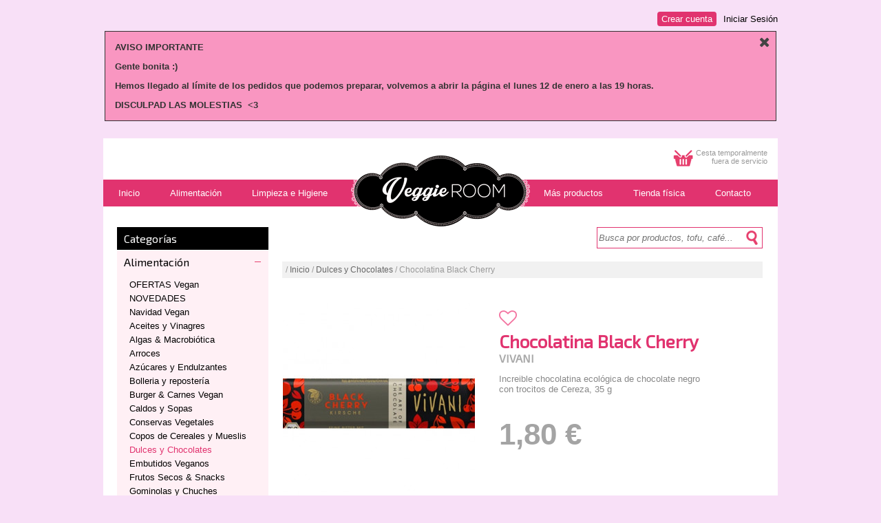

--- FILE ---
content_type: text/html; charset=UTF-8
request_url: https://veggieroom.es/es/producto/chocolatina-black-cherry-vivani.html
body_size: 6002
content:

<!DOCTYPE HTML PUBLIC "-//W3C//DTD HTML 4.01 Transitional//EN" "http://www.w3.org/TR/html4/loose.dtd">
<html>
<head>
<style type="text/css">
#contentMasinfo a{
color:#51629c;
text-decoration:none;
font-style:italic;
}
#contentMasinfo a:hover{
text-decoration:underline;
}
</style>
<title>Chocolatina Black Cherry - Veggie Room</title>
<meta name="Description" content="Chocolatina Black Cherry. Increible chocolatina ecológica de chocolate negro con trocitos de Cereza, 35 g" />
<meta name="Keywords" content=", productos veganos, centro madrid, alimentación vegana, agricultura ecológica, malasaña, vegan food, go vegan" />
<meta http-equiv="Content-Type" content="text/html; charset=iso-8859-1" />
<meta http-equiv="X-UA-Compatible" content="IE=7,8,9" />
<meta http-equiv="Pragma" content="no-cache" />

<!-- FONTS -->
<link href='https://fonts.googleapis.com/css?family=Exo+2:400,300' rel='stylesheet' type='text/css'>
<link rel="stylesheet" href="/style/font-awesome.min.css">

<!-- STYLES -->
<link href="/style/styleMenu.css" rel="stylesheet" type="text/css">
<link href="/style/style.css" rel="stylesheet" type="text/css">


<script src="/js/functions.js"></script>

<!-- Google tag (gtag.js) -->
<script async src="https://www.googletagmanager.com/gtag/js?id=G-SCSJNJFJ49"></script>
<script>
  window.dataLayer = window.dataLayer || [];
  function gtag(){dataLayer.push(arguments);}
  gtag('js', new Date());

  gtag('config', 'G-SCSJNJFJ49');
</script>

<link rel="stylesheet" type="text/css" href="/style/starability.min.css"/>
<script type="text/javascript">var switchTo5x=true;</script>
<script type="text/javascript" src="https://w.sharethis.com/button/buttons.js"></script>
<script type="text/javascript">stLight.options({publisher: "d077f0f4-0b36-4b8f-8773-7222d11b7ebd", doNotHash: false, doNotCopy: false, hashAddressBar: false});</script>
</head>
<body>
<div id="contenedor">
	<div id="uaBar">



	<ul>
		<li><a href="/es/iniciar-sesion">Iniciar Sesión</a></li>
		<li><a href="/es/crear-cuenta" class="cc">Crear cuenta</a></li>
	</ul>


</div>
	<div id="important_info"><a href="javascript:closeImportantInfo();void(0)" title="Cerrar"><i class="fa fa-close"></i></a><p><b>AVISO IMPORTANTE</b></p><p><strong>Gente bonita :)</strong></p>
<p><b>Hemos llegado al l&iacute;mite de los pedidos que podemos preparar, volvemos a abrir la p&aacute;gina el lunes 12 de enero a las 19 horas.</b></p>
<p><strong>DISCULPAD LAS MOLESTIAS&nbsp; &lt;3</strong></p>
</div>

	<div id="canvas">
		
		
<!-- TRASLAPO -->
<div id="msgLayer" style="display: none;">
  <div id="msg_text">
  	<div align="center" id="textTraslapo">mensaje</div>
  	<div align="center" style="margin-top:10px"><a id="msg_href" href="javascript:hideMessage('');"><img src="/images/botAceptar_es.png" width="150" height="40" border="0"></a></div>
  </div>
  <div id="msg_ground"></div>
</div>
<!-- END TRASLAPO -->

<div id="rel-logo"><div id="logo"><img src="/images/pixel.gif" width="255" height="133" border="0" usemap="#mapLogo"></div></div>
<map name="mapLogo" id="mapLogo">
  <area shape="poly" coords="43,34,61,17,96,20,129,3,166,19,198,19,215,33,245,34,258,60,242,88,215,86,192,100,168,97,143,110,119,111,93,95,63,100,42,85,21,85,4,71,5,47,22,31" href="/" title="Inicio"/>
</map>

		<div id="white-header">
			<div class="text-basket" id="contenidoCesta">Cesta temporalmente<br/>fuera de servicio</div>
							<img src="/images/basket32x32.gif" border="0" width="32" height="32" class="basket">
					</div>

		<div id='cssmenu'>
			<ul>
				<li><a href='/' title="Inicio"><span>Inicio</span></a></li>
			   	<li><a href='/es/categoria/alimentacion' title="Alimentación"><span>Alimentación</span></a></li>
			   	<li><a href='/es/categoria/higiene' title="Limpieza e Higiene"><span>Limpieza e Higiene</span></a></li>
			   				   <li><a title="Más productos Vegan" style="margin-left:270px;" href="/es/categoria/mas-productos-vegan"><span>Más productos</span></a></li>
			   <li><a title="Tienda física" href="/es/tienda-fisica"><span>Tienda física</span></a></li>
			   <li class='last'><a title="Contacto" href="/es/contactar"><span>Contacto</span></a></li>
			</ul>
		</div>
<div class="limpiar"></div>		
		<!-- search bar -->
		<div id="content">

			<div id="twoColumnsLeft">
				<div id="press_menu">
     <div class="cabeceraCatTree">Categorías</div>

               <h2 class="acc_trigger  acc_trigger_active closeable"><a href="#">Alimentación</a></h2>
          <div class="acc_container">
               <div class="block">
               <li><a href="/es/tipo/ofertas-veggies">OFERTAS Vegan</a></li><li><a href="/es/tipo/novedades_mundo_vegano">NOVEDADES</a></li><li><a href="/es/tipo/navidad-vegan">Navidad Vegan</a></li><li><a href="/es/tipo/aceites-y-vinagres">Aceites y Vinagres</a></li><li><a href="/es/tipo/algas-y-macrobiotica">Algas & Macrobiótica</a></li><li><a href="/es/tipo/arroces">Arroces</a></li><li><a href="/es/tipo/azucares-y-endulzantes">Azúcares y Endulzantes</a></li><li><a href="/es/tipo/bolleria-y-reposteria">Bolleria y repostería</a></li><li><a href="/es/tipo/hamburguesas-y-embutidos">Burger & Carnes Vegan</a></li><li><a href="/es/tipo/caldos-y-sopas">Caldos y Sopas</a></li><li><a href="/es/tipo/conservas-vegetales">Conservas Vegetales</a></li><li><a href="/es/tipo/copos-de-cereales-y-mueslis">Copos de Cereales y Mueslis</a></li><li><a href="/es/tipo/dulces-y-chocolates"class="selected">Dulces y Chocolates</a></li><li><a href="/es/tipo/embutidos-veganos">Embutidos Veganos</a></li><li><a href="/es/tipo/frutos-secos-y-snacks">Frutos Secos & Snacks</a></li><li><a href="/es/tipo/gominolas">Gominolas y Chuches</a></li><li><a href="/es/tipo/harinas-y-texturizados">Harinas y Texturizados</a></li><li><a href="/es/tipo/infusiones-tes-y-cafes">Infusiones, Tés y Cafés</a></li><li><a href="/es/tipo/legumbres-semillas-y-cereales-en-grano">Legumbres, Semillas y Cereales en grano</a></li><li><a href="/es/tipo/panaderia">Pan Tortas Crackers</a></li><li><a href="/es/tipo/pastas">Pastas</a></li><li><a href="/es/tipo/pates-vegetales-y-cremas-de-untar">Patés Vegetales y Cremas de Untar</a></li><li><a href="/es/tipo/perros-y-gatos">Perros y Gatos</a></li><li><a href="/es/tipo/platos-preparados">Platos preparados</a></li><li><a href="/es/tipo/postres">Postres</a></li><li><a href="/es/tipo/proteinas-veganas">Proteinas Veganas</a></li><li><a href="/es/tipo/quesos-y-natas-vegetales">Quesos y Natas Vegetales</a></li><li><a href="/es/tipo/refrescos-y-zumos">Refrescos y Zumos</a></li><li><a href="/es/tipo/salsas-y-condimentos">Salsas y Condimentos</a></li><li><a href="/es/tipo/sin-gluten">Sin Gluten</a></li><li><a href="/es/tipo/super-alimentos-y-complementos-naturales">Super Alimentos & Complementos</a></li><li><a href="/es/tipo/sustitutos-veganos-huevo">Sustitutos Veganos Huevo</a></li><li><a href="/es/tipo/sustitutos-del-mar">Sustitutos del Mar</a></li><li><a href="/es/tipo/tofu-tempeh-y-seitan">Tofu, Tempeh y Seitán</a></li>               </div>
          </div>
                    <h2 class="acc_trigger  openable"><a href="#">Higiene</a></h2>
          <div class="acc_container">
               <div class="block">
               <li><a href="/es/tipo/limpieza-personal">Cuidado Personal</a></li><li><a href="/es/tipo/limpieza-hogar">Limpieza Hogar</a></li>               </div>
          </div>
                    <h2 class="acc_trigger  openable"><a href="#">Mas Productos Vegan</a></h2>
          <div class="acc_container">
               <div class="block">
               <li><a href="/es/tipo/libros-veganos">Libros</a></li><li><a href="/es/tipo/tazas-chapas-imanes-vegan">Tazas, Chapas ...</a></li>               </div>
          </div>
          </div><script type="text/javascript" src="/js/jquery-1.7.1.min.js"></script>
<script type="text/javascript">
          $(document).ready(function(){
     
//Set default open/close settings ()
$('.acc_container').hide(); //Hide/close all containers
$('.acc_trigger_active').next().show(); //Add "active" class to first trigger, then show/open the immediate next container

$('.acc_trigger').click(function(){
          if( $(this).next().is(':hidden') ) { //If immediate next container is closed...
               $('.acc_trigger').next().slideUp();
               $('.acc_trigger').removeClass('closeable').addClass('openable');
               $(this).next().slideDown();
               $(this).removeClass('openable').addClass('closeable');
          } else {
               $(this).next().slideUp();
               $(this).removeClass('closeable').addClass('openable');
          }
          return false; //Prevent the browser jump to the link anchor
     });

});
</script>
			</div>

			<div id="twoColumnsRight">

			<!-- search bar -->
				<div id="white-header">
	<div id="searchBarLayer">
		<form action="/search.php" name="searchBar" id="searchBar">
			<div id="rel-lupa"><input class="inputSearch" type="text" size="21" name="query" id="query" placeholder="Busca por productos, tofu, café..." maxlength="32" >
				<a href="javascript:doSearch();void(0)"><div id="lupa"></div></a>
			</div>
		</form>
	</div>
</div>
<div class="limpiar"></div>				<!-- end search bar -->	

				
			<div id="white-header">
				<div class="treeText">/&nbsp;<a href="/">Inicio</a>&nbsp;/&nbsp;<a href="/es/tipo/dulces-y-chocolates">Dulces y Chocolates</a>&nbsp;/&nbsp;Chocolatina Black Cherry</div>
				<!-- div class="sep_product"></div -->
				<div class="treeText" style="background-color:#ffffff;width:150px;margin-left:544px;text-align:right;">
					

					<!-- AddThis Button BEGIN -->
					<span class='st_facebook' title="Compartir en facebook"></span>
					<span class='st_twitter' title="Compartir en Twitter"></span>
					<span class='st_linkedin' title="Compartir en LinkedIn"></span>
					<span class='st_pinterest' title='Compartir en Pinterest'></span>
					<span class='st_email' title='Mandar por e-mail'></span>
					<!-- AddThis Button END -->
				
				</div>
			</div>
			
			<div id="leftColumnProduct" style="width:290px;margin-bottom:20px;">

				<script type="text/javascript" src="/js/jquery.js"></script>
<script type="text/javascript" src="/js/jquery.lightbox-0.5.js"></script>
<link rel="stylesheet" type="text/css" href="/style/jquery.lightbox-0.5.css" media="screen" />
    <script type="text/javascript">
    $(function() {
        $('#leftColumnProduct a').lightBox();
        //$('a[@rel*=lightbox]').lightBox();
    });

    </script>
				
				<div id="imgContent">
										
					<a href="/images/products/2235.jpg">
						<img src="/incl/timthumb.php?src=/images/products/2235.jpg&w=279&h=300" border="0" width="279" height="300" style="display:block;" title="Haz clic para aumentar" >
					</a>
									</div>
				
								
			
			</div>
			
			<div id="rightColumnProduct" style="width:375px;">
				
                <div class="clear top" ></div>
				<div id="infoStatus" style="height:30px;margin-top:10px;">
					<a href="/es/mi-cuenta" class="fav"><i id="corazon" class="fa fa-heart-o fa-2x" title="Necesitas identificarte para añadir a favoritos"></i></a>									</div>
				<div id="titProduct">
					<h1>Chocolatina Black Cherry</h1>
					<h2>VIVANI</h2>
				</div>
								<div id="textProduct" style="width:300px;">
					<p>Increible chocolatina ecológica de chocolate negro con trocitos de Cereza, 35 g</p>
				</div>
				<div class="limpiar"></div>
				<div id="prodSelect">
						
					<input type='hidden' name='combo1' id='combo1' value='0'><input type='hidden' name='combo2' id='combo2' value='0'>				
				
				</div>
				<div id="priceProduct">
					<div class="price" id="dynPrice">
					1,80&nbsp;&euro;					</div>
					<div class="priceText" id="dynPriceText"></div>
				</div>
										<div class="limpiar"></div>
					<span class="priceNormal" id="dynPriceNormal">
											</span>
					<span id="dynPriceDiscount" class="discount" style="display:none;" ></span>
				<div class="limpiar" style="height:10px;"></div>
				
				<input type="hidden" name="productPriceSelect" id="productPriceSelect" value="1">								<div class="limpiar"></div>
							</div>

			
				<div class="limpiar" style="height:20px;"></div>
				<div class="tit1">Más información</div>
				<div class="sep_product"></div>
				<div id="contentMasinfo">
					<div>
	<strong>Ingredientes:</strong> pasta de cacao*, az&uacute;car de ca&ntilde;a integral*, manteca de cacao*, trocitos de guinda* 3.5%.&nbsp;</div>
<div>
	&nbsp;</div>
<div>
	*Procedente de cultivo ecol&oacute;gico controlado. DE-&Ouml;KO-013. Agricultura UE / no-UE.</div>
<div>
	Contenido de cacao: m&iacute;nimo 62%.</div>
<div>
	&nbsp;</div>
<div>
	Puede contener componentes de otros frutos de c&aacute;scara, leche y gluten.</div>
				</div>
				
								<a name="valoraciones"></a>
				<div class="limpiar" style="height:20px;"></div>
				<div class="tit1">Opiniones</div>
				<div class="sep_product"></div>
														<p>Para opinar debes estar registrado. <a href="/es/crear-cuenta">Regístrate</a> o <a href="/es/iniciar-sesion">inicia sesión</a>.</p>
				
				<div class="limpiar" style="height:20px;"></div>
				<div class="tit1">A lo mejor también te interesa...</div>
				<div class="sep_product"></div>
				

									<div class="productImgHome" title="Cordon Bleu" >
						<a style="text-decoration:none;" href="/es/producto/cordon-bleu-vegafit.html" title="Cordon Bleu">
	
							<img src="/incl/timthumb.php?src=/images/products/6257.jpg&w=167&h=179" border="0" width="167" height="179" style="display:block;">
	
							<div class="limpiar"></div>
							<div class="productTxtHome">Cordon Bleu</div>
							<div class="productTxtHomeMarca">VEGAN NUTRITION</div>
							</a>
							<div class="limpiar"></div>
							<div class="recomPrecio">6,90&nbsp;&euro;															</div>
							
												</div>
									<div class="productImgHome" title="Levadura Nutricional NATURGREEN" style='margin-left:10px;'>
						<a style="text-decoration:none;" href="/es/producto/levadura-nutricional-naturgreen.html" title="Levadura Nutricional NATURGREEN">
	
							<img src="/incl/timthumb.php?src=/images/products/5915.jpg&w=167&h=179" border="0" width="167" height="179" style="display:block;">
	
							<div class="limpiar"></div>
							<div class="productTxtHome">Levadura Nutricional NAT...</div>
							<div class="productTxtHomeMarca">NATURGREEN</div>
							</a>
							<div class="limpiar"></div>
							<div class="recomPrecio">7,85&nbsp;&euro;															</div>
							
												</div>
									<div class="productImgHome" title="Sazonador Queso Azul" style='margin-left:10px;'>
						<a style="text-decoration:none;" href="/es/producto/vegan-sazonador-rockenfort-guimarana-veggie-room.html" title="Sazonador Queso Azul">
	
							<img src="/incl/timthumb.php?src=/images/products/6397.jpg&w=167&h=179" border="0" width="167" height="179" style="display:block;">
	
							<div class="limpiar"></div>
							<div class="productTxtHome">Sazonador Queso Azul</div>
							<div class="productTxtHomeMarca">GIMME</div>
							</a>
							<div class="limpiar"></div>
							<div class="recomPrecio">3,95&nbsp;&euro;															</div>
							
												</div>
									<div class="productImgHome" title="Tiras HEURA 2,5 kg." style='margin-left:10px;'>
						<a style="text-decoration:none;" href="/es/producto/tiras-heura-25-kg.html" title="Tiras HEURA 2,5 kg.">
	
							<img src="/incl/timthumb.php?src=/images/products/6906.jpg&w=167&h=179" border="0" width="167" height="179" style="display:block;">
	
							<div class="limpiar"></div>
							<div class="productTxtHome">Tiras HEURA 2,5 kg.</div>
							<div class="productTxtHomeMarca">HEURA</div>
							</a>
							<div class="limpiar"></div>
							<div class="recomPrecio">51,70&nbsp;&euro;															</div>
							
												</div>
							
			<div class="limpiar"></div>
				
			<!-- end product -->
			
			</div>
			<div class="limpiar"></div>
		</div>
		
		
		
				
	</div>
	<div id="outerFooter">
	<div class="footerBlock" style="width:390px;">
		<h2>Guía de compra</h2>
		<ul>
			<li><a href="/es/contenidos/como-comprar.html">Cómo comprar</a></li>
			<li><a href="/es/contenidos/pago-y-gastos-de-envio.html">Pago y gastos de envío</a></li>
			<li><a href="/es/contenidos/envios-cambios-devoluciones.html">Envíos, Cambios y devoluciones</a></li>
		</ul>
	</div>
	<div class="footerBlock" style="width:350px;">
		<h2>Polí­ticas</h2>
			<ul>
				<li><a href="/es/contenidos/politica-medioambiental.html">Política Medioambiental</a></li>
				<li><a href="/es/contenidos/trato-a-los-animales.html">Trato a los animales</a></li>
				<li><a href="/es/contenidos/trazabilidad-de-los-productos.html">Trazabilidad de los productos</a></li>
				<li><a href="/es/contenidos/condiciones-de-uso.html">Condiciones de uso</a></li>
				<li><a href="/es/contenidos/condiciones-de-compra.html">Condiciones de compra</a></li>
			</ul>
	</div>
	<div class="footerBlock" style="width:200px;">
		<h2>Empresa</h2>
			<ul>
				<li><a href="/es/contenidos/nuestra-historia.html">Nuestra historia</a></li>
				<li><a href="/es/contactar">Contacto</a></li>
				<li><a href="/es/tienda-fisica">¿Dónde estamos?</a></li>
			</ul>
	</div>

	<div class="limpiar" style="height:15px;"></div>
	<div class="sep_product"></div>
	<div class="limpiar" style="height:10px;"></div>
	veggieroom.es&nbsp;&copy;&nbsp;2026</div>
<script type="text/javascript" language="javascript">
//checkBrowser();
</script>



</div>
<script type="text/javascript">
	function showAlertLayer(){
		$('#formAddAlert').toggle();
	}
</script>
</body>
</html>


--- FILE ---
content_type: text/css
request_url: https://veggieroom.es/style/styleMenu.css
body_size: 1783
content:
#cssmenu{ height:39px; display:block; padding:0; margin:0px auto;  border:0px solid; } 
#cssmenu > ul {list-style:inside none; padding:0; margin:0;} 
#cssmenu > ul > li {list-style:inside none; padding:0; margin:0; float:left; display:block; position:relative;} 
#cssmenu > ul > li > a{ outline:none; display:block; position:relative; padding:13px 22px; font: 13px/100% Arial, sans-serif; text-align:center; text-decoration:none; } 

#cssmenu > ul > li > a:after{ content:''; position:absolute; top:-1px; bottom:-1px; right:-2px; z-index:99; } 
#cssmenu ul li.has-sub:hover > a:after{top:0; bottom:0;} 
#cssmenu > ul > li.has-sub > a:before{ position:absolute; top:18px; right:6px; border:5px solid transparent; border-top:5px solid #fff; } 
#cssmenu > ul > li.has-sub:hover {top:1px;}
#cssmenu > ul > li.has-sub:hover > a:before{top:19px;} 
#cssmenu ul li.has-sub:hover > a{ background:#000000; border-color:#e1336f; padding-bottom:13px; padding-top:13px; top:-1px; z-index:999; } 
#cssmenu ul li.has-sub:hover > ul, #cssmenu ul li.has-sub:hover > div{display:block;} 
#cssmenu ul li.has-sub > a:hover{background:#000000; border-color:#e1336f;} 
#cssmenu ul li > ul, #cssmenu ul li > div{ display:none; width:auto; position:absolute; top:38px; padding:10px 0; background:#000000; z-index:999; } 
#cssmenu ul li > ul{width:190px;} 
#cssmenu ul li > ul li{display:block; list-style:inside none; padding:0; margin:0; position:relative;} 
#cssmenu ul li > ul li a{ outline:none; display:block; position:relative; margin:0; padding:7px 20px; font-style: italic; font:9pt Arial, sans-serif; color:#fff; text-decoration:none; } 

#cssmenu, #cssmenu > ul > li > ul > li a:hover{ background:#e1336f; } 
#cssmenu{border-color:#283572;} 
#cssmenu > ul > li > a{color:#fff;} 
#cssmenu > ul > li > a:after{border-color:#e1336f;} 
#cssmenu > ul > li > a:hover{background:#000000;} 


--- FILE ---
content_type: text/javascript
request_url: https://veggieroom.es/js/functions.js
body_size: 22731
content:

function doSearch(){
	var formu = document.searchBar;
	if(formu.query.value==""){
		alertMessage('No escribiste nada para buscar.','query')
	}else formu.submit();
}

function validaForContact_es(){
	var formu = document.formContact;
	if(formu.texto.value==""){
		alertMessage('Al menos debes rellenar el campo Mensaje.','texto');
	}else formu.submit();	
}

function emptyMailNewsBar(){
var formu = document.formNewsHome;
if(formu.email.value=="Tu e-mail"){
	formu.email.value="";
	formu.email.style.fontStyle='normal';
	formu.email.style.color='#666666';
	}
}

function validaFormNewsletter(){
	var formu = document.formNewsHome;
	if(formu.email.value=="Tu e-mail"){
		formu.email.value="";
		alertMessage('Es necesario que nos especifiques tu e-mail.','email');
	}else if(formu.email.value==""){
		alertMessage('Es necesario que nos especifiques tu e-mail.','email');
	}else if(!validateEmail(formu.email.value)){
		alertMessage('Tu e-mail no parece correcto, revísalo.','email');
		formu.email.select();
	}else formu.submit();	
}

function validaModoPago(){
	var formu=document.formModoPago;
	//&& !formu.modoPago[2].checked 
	if(!formu.modoPago[0].checked && !formu.modoPago[1].checked ) alertMessage('Para continuar debes seleccionar un modo de pago.'); 
	else{
		//if(formu.modoPago[1].checked) formu.action='expresscheckout';  [1]=pp
		//else formu.action='paymentConfirm';
		formu.action='paymentConfirm';
		document.getElementById("botonOn").style.display='none';
		document.getElementById("botonOff").style.display='block';		
		formu.submit();
	}
}

function validateEmail(email) {
   var reg = /^([A-Za-z0-9_\-\.])+\@([A-Za-z0-9_\-\.])+\.([A-Za-z]{2,4})$/;
   //var address = document.forms[form_id].elements[email].value;
   if(reg.test(email) == false) {
      //alertMessage('Invalid Email Address');
      return false;
   }else return true;
}

function gotoStep2(){
	document.getElementById("botonOn").style.display='none';
	document.getElementById("botonOff").style.display='block';		
	location.href='paymentDelivery';
}

function gotoStep3(){
	var formu = document.formModoEnvio;
	var radios = document.querySelectorAll('input[type="radio"]');
	var checkedOne = false;
	for (var i = radios.length - 1; i >= 0; i--) {
		if(formu.modoEnvio[i].checked) checkedOne = true;
	};
	if(!checkedOne ) {
		alertMessage('Selecciona un modo de envío, por favor.'); 
	}else{
		document.getElementById("botonOn").style.display='none';
		document.getElementById("botonOff").style.display='block';		
		formu.submit();
	}
}

function validaDatosPago() {
	var formu=document.formDatosPago;
	if(formu.nombre.value==""){
		alertMessage('Debes especificarnos tu nombre.','nombre');
	}else if(formu.apellidos.value==""){
		alertMessage('Debes especificarnos tus apellidos.','apellidos');
	}else if(formu.email.value==""){
		alertMessage('Debes especificarnos tu e-mail para que podamos escribirte.','email');
	}else if(!validateEmail(formu.email.value)){
		alertMessage('Tu e-mail no parece correcto, revísalo.','email');
	}else if(formu.telef.value==""){
		alertMessage('Debes facilitarnos un número de teléfono.','telef');
	}else if(formu.telef.value.length < 9 || isNaN(formu.telef.value)){
		alertMessage('El número de teléfono no parece correcto. Tiene que ser numérico y tener 9 dígitos.','telef');
		formu.telef.select();
	}else if(formu.direc.value==""){
		alertMessage('Debes especificarnos tu dirección completa (calle o plaza, número, piso y letra)','direc');
	}else if(formu.cp.value==""){
		alertMessage('Debes especificar tu Código Postal.','cp');
	}else if(isNaN(formu.cp.value) || formu.cp.value.length < 5){
		alertMessage('El Código Postal tiene que ser numérico y tener 5 dígitos.','cp');
	}else if(formu.city.value==""){
		alertMessage('La localidad es obligatoria.','city');
	}else if(formu.province.value==""){
		alertMessage('Selecciona tu provincia, por favor.','province');
	}else{
		document.getElementById("botonOn").style.display='none';
		document.getElementById("botonOff").style.display='block';
		formu.direcFormat.value = formu.direc.value.replace(/\n/g,"<br>");
		formu.submit();
	}
}

function addProductListPage(num){
	eval("document.addProductListPageForm_"+num+".submit();");
}

function addProduct(){
	document.addProduct.submit();
}

function confirmaPago(){
	if(!document.formComments.legal.checked){
		alertMessage("Debes aceptar la Política de Privacidad.");
		return false;
	}else{
		if(document.formConfirmPago.tipoPago.value=='tc') {
			document.formConfirmPago.action='doRedsys';
		}
		if(document.formComments.newsletter && document.formComments.newsletter.checked)document.formConfirmPago.newsletter.value = document.formComments.newsletter.value;
		document.getElementById("botonOn").style.display='none';
		document.getElementById("botonOff").style.display='block';
		document.formConfirmPago.submit();
	}
}

function showProductImage(id){
	document.getElementById('imgContent').innerHTML='<a href="/images/products/'+id+'.jpg"><img src="/incl/timthumb.php?src=/images/products/'+id+'.jpg&w=279&h=300" width="279" height="300" title="Haz clic para aumentar" /></a>';
	$(function() {
        $('#imgContent a').lightBox();
    });
}

function emptyComments(){
var formu = document.formDatosPago;
if(formu.comments.value=="Escribe tus comentarios"){
	formu.comments.value="";
	}
}

function checkBrowser() {
    if (document.documentMode) {
        if (document.documentMode <= 7) {
            alert('Estás utilizando el Internet Explorer con el modo "Vista de compatibilidad" activado por lo que no verás bien nuestra web :(\n Desactívalo, por favor (Herramientas > Modo Compatibilidad)');
            return;
        }
        //alert("Hola esta es una versión de Internet Explorer sin vista de compatibilidad");
    } else {
        //alert("Esto no es Internet Explorer.");
    }
}

function doChangeSelectPIP(idProduct,prio,lang){
	if (window.XMLHttpRequest) {// code for IE7+, Firefox, Chrome, Opera, Safari
	  xmlhttp=new XMLHttpRequest();
	  xmlhttp2=new XMLHttpRequest();
	}else {// code for IE6, IE5
	  xmlhttp=new ActiveXObject("Microsoft.XMLHTTP");
	  xmlhttp2=new ActiveXObject("Microsoft.XMLHTTP");
	}
	xmlhttp.onreadystatechange=function()
	  {
	  if (xmlhttp.readyState==4 && xmlhttp.status==200)
		{
		var response = JSON.parse(xmlhttp.responseText); 
		document.getElementById("dynPrice").innerHTML=response.pvpdesc;
		document.getElementById("dynPriceText").innerHTML=response.text;
		if(response.pvp!=response.pvpdesc){
				document.getElementById("dynPriceNormal").innerHTML=response.pvp;
				document.getElementById("dynPriceDiscount").innerHTML=response.desc;
				document.getElementById("dynPriceDiscount").style.display='inline';
			}else{
				document.getElementById("dynPriceNormal").innerHTML='';
				document.getElementById("dynPriceDiscount").style.display='none';
			}
		}
	  }
	xmlhttp.open("GET","/getDynamicPrice.php?idProduct="+idProduct+"&prio="+prio,true);
	xmlhttp.send();
}


function addProductToBag(idProduct,prio,combo1,combo2)
{
	//if(prio!='1') prio = document.getElementById("productPriceSelect").value;
	var mensaje;


	if (window.XMLHttpRequest) {// code for IE7+, Firefox, Chrome, Opera, Safari
	  xmlhttp=new XMLHttpRequest();
	}else {// code for IE6, IE5
	  xmlhttp=new ActiveXObject("Microsoft.XMLHTTP");
	}
	xmlhttp.onreadystatechange=function()
	  {
	  if (xmlhttp.readyState==4 && xmlhttp.status==200)
	    {

	    var response = JSON.parse(xmlhttp.responseText);

	    if(response.flagMaxProductos){

	    	mensaje = 'Lo sentimos, has alcanzado el límite de unidades del mismo producto.\nPara pedidos superiores ponte en contacto con nosotros.'

	    }else {
	    
	    	mensaje = 'Has añadido el producto a la cesta';
	    
	    }
	    
	    document.getElementById("contenidoCesta").innerHTML=response.textCesta;
	    alertMessage(mensaje);
	    }
	  }
	xmlhttp.open("GET","/addProduct2Bag.php?idProduct="+idProduct+'&prio='+prio+'&combo1='+combo1+'&combo2='+combo2+'&cuantos=1',true);
	xmlhttp.send();
}


function addProductToBagFromPIP(idProduct)
{
	var prio = document.getElementById('productPriceSelect').value;
	var combo1 = document.getElementById('combo1').value;
	var combo2 = document.getElementById('combo2').value;

	addProductToBag(idProduct,prio,combo1,combo2);
}

function addRequestToBag(id,reference){
	var mensaje;

	if (window.XMLHttpRequest) {// code for IE7+, Firefox, Chrome, Opera, Safari
	  xmlhttp=new XMLHttpRequest();
	}else {// code for IE6, IE5
	  xmlhttp=new ActiveXObject("Microsoft.XMLHTTP");
	}
	xmlhttp.onreadystatechange=function()
	  {
	  if (xmlhttp.readyState==4 && xmlhttp.status==200)
	    {
	    //var response = JSON.parse(xmlhttp.responseText);
	   	var contenidoCesta = xmlhttp.responseText;

	    mensaje = 'Has añadido el pedido a la cesta. Ten en cuenta que algunos productos pueden no estar disponibles en este momento.';

	    document.getElementById("contenidoCesta").innerHTML=contenidoCesta;
	   	alertMessage(mensaje);    
	    }

	  }

	  xmlhttp.open("GET","/addRequest2Bag.php?id="+id+"&reference="+reference,true);
	  xmlhttp.send();

}

function addFavouritesToBag(){
	var mensaje;

	if (window.XMLHttpRequest) {// code for IE7+, Firefox, Chrome, Opera, Safari
	  xmlhttp=new XMLHttpRequest();
	}else {// code for IE6, IE5
	  xmlhttp=new ActiveXObject("Microsoft.XMLHTTP");
	}
	xmlhttp.onreadystatechange=function()
	  {
	  if (xmlhttp.readyState==4 && xmlhttp.status==200)
	    {
	    //var response = JSON.parse(xmlhttp.responseText);
	   	var contenidoCesta = xmlhttp.responseText;
	   	console.log(contenidoCesta);

	    mensaje = '¡Tus favoritos han sido añadidos a la cesta!';

	    document.getElementById("contenidoCesta").innerHTML=contenidoCesta;
	   	alertMessage(mensaje);    
	    }

	  }

	  xmlhttp.open("GET","/addFavourites2Bag.php",true);
	  xmlhttp.send();

}

function alertMessage(msg,field){
	//iniciamos variables
	var capaTraslapo=document.getElementById("msgLayer");
	var capaTexto=document.getElementById("msg_text");
	document.getElementById("textTraslapo").innerHTML=msg;
	if(field)document.getElementById("msg_href").href="javascript:hideMessage('"+field+"');";
	
	//obtenemos valores donde posicionar la capa
	var body = document.body,
    html = document.documentElement;

	var width = Math.max( body.scrollWidth, body.offsetWidth, 
                       html.clientWidth, html.scrollWidth, html.offsetWidth );
	var height = Math.max( body.scrollHeight, body.offsetHeight, 
                       html.clientHeight, html.scrollHeight, html.offsetHeight );
    var left = (width/2)-210;
    var top = getScrollXY()+(html.clientHeight/2)-60;

	//aplicamos valores y mostramos capa
	capaTexto.style.left = left+'px';
	capaTexto.style.top = top+'px';
	capaTraslapo.style.height = height+'px';
	capaTraslapo.style.width = width+'px';
	capaTraslapo.style.display='inline';

};

function hideMessage(field){
	//vaciar mensaje
	document.getElementById("msgLayer").style.display='none';
	if(field!='')document.getElementById(field).focus();
}

function getScrollXY() {
  var scrOfX = 0, scrOfY = 0;
  if( typeof( window.pageYOffset ) == 'number' ) {
    //Netscape compliant
    scrOfY = window.pageYOffset;
    scrOfX = window.pageXOffset;
  } else if( document.body && ( document.body.scrollLeft || document.body.scrollTop ) ) {
    //DOM compliant
    scrOfY = document.body.scrollTop;
    scrOfX = document.body.scrollLeft;
  } else if( document.documentElement && ( document.documentElement.scrollLeft || document.documentElement.scrollTop ) ) {
    //IE6 standards compliant mode
    scrOfY = document.documentElement.scrollTop;
    scrOfX = document.documentElement.scrollLeft;
  }
  //return [ scrOfX, scrOfY ];
  return scrOfY;
}

function hideCookieLayer(){
	document.getElementById("cookies_info").style.display='none';
}

function doFavorito(idProduct){

	if (window.XMLHttpRequest) {// code for IE7+, Firefox, Chrome, Opera, Safari
	  xmlhttp=new XMLHttpRequest();
	}else {// code for IE6, IE5
	  xmlhttp=new ActiveXObject("Microsoft.XMLHTTP");
	}
	xmlhttp.onreadystatechange=function()
	  {
	  if (xmlhttp.readyState==4 && xmlhttp.status==200)
	    {
	    	var response = xmlhttp.responseText;
	    	var mensaje = '';
	    	if (response=='add') {
    			mensaje = '¡Bien! Has añadido el producto a tus favoritos.';
    			$('#corazon').removeClass('fa-heart-o');
    			$('#corazon').addClass('fa-heart');
    			//$('#corazon').prop('title', 'Eliminar producto de tus favoritos');
	    	}else if (response=='remove'){
    			mensaje = 'Has quitado el producto de tus favoritos.';
    			$('#corazon').removeClass('fa-heart');
    			$('#corazon').addClass('fa-heart-o');
    			//$('#corazon').prop('title', 'Añadir producto a tus favoritos');
	    	}else mensaje = 'Ha ocurrido un error y no ha sido posible añadir el producto a tus favoritos';
	    	
	    	alertMessage(mensaje);
	    }
	  }
	xmlhttp.open("GET","/addProduct2Fav.php?idProduct="+idProduct,true);
	xmlhttp.send();

}

function removeFavorito(idProduct){
	if (confirm('¿Seguro que quieres quitar este producto de tu lista de favoritos?')) doRemoveFavorito(idProduct);
}

function doRemoveFavorito(idProduct){
	if (window.XMLHttpRequest) {// code for IE7+, Firefox, Chrome, Opera, Safari
	  xmlhttp=new XMLHttpRequest();
	}else {// code for IE6, IE5
	  xmlhttp=new ActiveXObject("Microsoft.XMLHTTP");
	}
	xmlhttp.onreadystatechange=function()
	  {
	  if (xmlhttp.readyState==4 && xmlhttp.status==200)
	    {
	    	var response = xmlhttp.responseText;
	    	var mensaje = '';
	    	if (response=='remove'){
    			mensaje = 'Has quitado el producto de tus favoritos.';
    			$('#row_'+idProduct).fadeOut();
	    	}else mensaje = 'Ha ocurrido un error y no ha sido posible añadir el producto a tus favoritos.';
	    	alertMessage(mensaje);
	    }
	  }
	xmlhttp.open("GET","/addProduct2Fav.php?idProduct="+idProduct,true);
	xmlhttp.send();

}
function removeReview(idReview,idProduct){
	if (confirm('¿Seguro que quieres eliminar esta valoración?')) doRemoveReview(idReview,idProduct);
}
function doRemoveReview(idReview,idProduct){
	if (window.XMLHttpRequest) {// code for IE7+, Firefox, Chrome, Opera, Safari
	  xmlhttp=new XMLHttpRequest();
	}else {// code for IE6, IE5
	  xmlhttp=new ActiveXObject("Microsoft.XMLHTTP");
	}
	xmlhttp.onreadystatechange=function()
	  {
	  if (xmlhttp.readyState==4 && xmlhttp.status==200)
	    {
	    	var response = xmlhttp.responseText;
	    	var mensaje = '';
	    	if (response=='ok'){
    			mensaje = 'Has eliminado la valoración.';
    			$('#row_'+idReview).fadeOut();
	    	}else mensaje = 'Ha ocurrido un error y no ha sido posible eliminar tu valoración.';
	    	alertMessage(mensaje);
	    }
	  }
	xmlhttp.open('GET','/deleteUserReview.php?idr='+idReview+'&idp='+idProduct,true);
	xmlhttp.send();

}
function validaFormUaSignUp(){
	var formu = document.formSignUp;
	if (formu.email.value=='') {
		alertMessage('Debes indicarnos tu e-mail.','email');
	}else if (!validateEmail(formu.email.value)) {
		alertMessage('Tu e-mail no parece correcto, revísalo.','email');
	}else if (formu.emailverif.value=='') {
		alertMessage('Debes confirmar tu e-mail.','emailverif');
	}else if (formu.email.value!=formu.emailverif.value) {
		alertMessage('Los e-mails no coinciden.','emailverif');
	}else if (formu.password.value=='') {
		alertMessage('Debes escribir una contraseña.','password');
	}else if (formu.password.value.length<6) {
		alertMessage('La contraseña debe tener al menos 6 caracteres.','password');
	}else if (formu.passverif.value=='') {
		alertMessage('Debes confirmar la contraseña.','passverif');
	}else if (formu.password.value!=formu.passverif.value) {
		alertMessage('Las contraseñas no coinciden.','password');
	}else if (!formu.acepta.checked) {
		alertMessage('Debes aceptar la Política de Privacidad.','acepta');
	}else formu.submit();
}

function validaFormUaSignIn(){
	var formu = document.formSignIn;
	if (formu.user.value=='') {
		alertMessage('Debes indicarnos tu usuario (e-mail)','user');
	}else if (!validateEmail(formu.user.value)) {
		alertMessage('Tu usuario (e-mail) no parece correcto.','user');
	}else if (formu.password.value=='') {
		alertMessage('Debes escribir tu contraseña.','password');
	}else formu.submit();	
}

function validaFormUaChangeUser(){
	var formu = document.formChangeUser;
	if (formu.email.value=='') {
		alertMessage('Debes indicarnos tu nuevo usuario (e-mail).','email');
	}else if (!validateEmail(formu.email.value)) {
		alertMessage('El e-mail no parece correcto, revísalo.','email');
	}else if (formu.emailverif.value=='') {
		alertMessage('Debes confirmar tu e-mail.','emailverif');
	}else if (formu.email.value!=formu.emailverif.value) {
		alertMessage('Los e-mails no coinciden.','emailverif');
	}else formu.submit();	
}

function validaFormUaChangePwd(){
	var formu = document.formChangePwd;
	if (formu.password1.value=='') {
		alertMessage('Debes indicarnos tu contraseña actual.','password1');
	}else if (formu.password2.value=='') {
		alertMessage('Debes indicarnos tu contraseña nueva.','password2');
	}else if (formu.password2.value.length<6) {
		alertMessage('Tu contraseña nueva debe tener al menos 6 caracteres.','password2');
	}else if (formu.password2verif.value=='') {
		alertMessage('Debes confirmar tu contraseña nueva.','password2verif');
	}else if (formu.password2.value!=formu.password2verif.value) {
		alertMessage('Las contraseñas nuevas no coinciden, revísalas.','password2verif');
	}else formu.submit();	
}

function validaFormUaProfile(){
	var formu = document.formProfile;
	if (formu.nombre.value=='') {
		alertMessage('Debes indicarnos tu Nombre.','nombre');
	}else if (formu.apellidos.value=='') {
		alertMessage('Debes indicarnos tus Apellidos.','apellidos');
	}else if (formu.telefono.value=='') {
		alertMessage('Debes indicarnos tu Teléfono.','telefono');
	}else if(formu.telefono.value.length < 9 || isNaN(formu.telefono.value)){
		alertMessage('El número de teléfono no parece correcto. Tiene que ser numérico y tener 9 dígitos.','telefono');
		formu.telef.select();
	}else if (formu.direccion.value=='') {
		alertMessage('Debes indicarnos tu Dirección completa.','direccion');
	}else if (formu.localidad.value=='') {
		alertMessage('Debes indicarnos tu Localidad.','localidad');
	}else if (formu.cp.value=='') {
		alertMessage('Debes indicarnos tu Código Postal.','cp');
	}else if(isNaN(formu.cp.value) || formu.cp.value.length != 5){
		alertMessage('El Código Postal tiene que ser numérico y tener 5 dígitos.','cp');
	}else if (formu.provincia.value=='') {
		alertMessage('Debes indicarnos tu Provincia.','provincia');
	}else formu.submit();	
}

function validaFormUaRetrievePwd(){
	var formu = document.formRetrievePwd;
	if (formu.email.value=='') {
		alertMessage('Debes indicarnos tu usuario (e-mail).','email');
	}else if (!validateEmail(formu.email.value)) {
		alertMessage('El e-mail no parece correcto, revísalo.','email');
	}else formu.submit();	
}

function validaFormUaResetPwd(){
	var formu = document.formResetPwd;
	if (formu.password.value=='') {
		alertMessage('Debes indicarnos tu contraseña nueva.','password');
	}else if (formu.password.value.length<6) {
		alertMessage('Tu contraseña nueva debe tener al menos 6 caracteres.','password');
	}else if (formu.passwordverif.value=='') {
		alertMessage('Debes confirmar tu contraseña nueva.','passwordverif');
	}else if (formu.password.value!=formu.passwordverif.value) {
		alertMessage('Las contraseñas nuevas no coinciden, revísalas.','passwordverif');
	}else formu.submit();	
}

function closeImportantInfo(){
	if (window.XMLHttpRequest) {// code for IE7+, Firefox, Chrome, Opera, Safari
	  xmlhttp=new XMLHttpRequest();
	}else {// code for IE6, IE5
	  xmlhttp=new ActiveXObject("Microsoft.XMLHTTP");
	}
	xmlhttp.onreadystatechange=function()
	  {
	  if (xmlhttp.readyState==4 && xmlhttp.status==200)
	    {
			$('#important_info').fadeOut();
	    }
	  }

	xmlhttp.open("GET","/closeImportantInfo.php",true);
	xmlhttp.send();
}

function ocultaLogin(){
	if (window.XMLHttpRequest) {// code for IE7+, Firefox, Chrome, Opera, Safari
	  xmlhttp=new XMLHttpRequest();
	}else {// code for IE6, IE5
	  xmlhttp=new ActiveXObject("Microsoft.XMLHTTP");
	}
	xmlhttp.onreadystatechange=function()
	  {
	  if (xmlhttp.readyState==4 && xmlhttp.status==200)
	    {
			$('#loginEnPago').fadeOut();
	    }
	  }

	xmlhttp.open("GET","/closeLoginEnPago.php",true);
	xmlhttp.send();
}

function sendReview(){
	var formu = document.formReview;
	if (formu.rating.value==0) {
		alertMessage('Al menos debes puntuar el producto. Utiliza las estrellas para hacerlo.','');
	}else{
		if (window.XMLHttpRequest) {// code for IE7+, Firefox, Chrome, Opera, Safari
		  xmlhttp=new XMLHttpRequest();
		}else {// code for IE6, IE5
		  xmlhttp=new ActiveXObject("Microsoft.XMLHTTP");
		}
		xmlhttp.onreadystatechange=function()
		  {
		  if (xmlhttp.readyState==4 && xmlhttp.status==200)
		    {
			    var response = xmlhttp.responseText;

			    if(response=='ok'){	    
			    	message='Tu opinión ha sido enviada. En breve aparecerá aquí. ¡Muchas gracias!';
			    }else message = 'Por alguna razón no hemos podido enviar tu opinión. Inténtalo de nuevo más tarde';
			    	document.getElementById("formReview").innerHTML=message;
		    }
		  }
		xmlhttp.open("GET","/sendReview.php?id_product="+formu.id_product.value+'&id_user='+formu.id_user.value+'&rate='+formu.rating.value+'&review='+formu.review.value+'&recommend='+formu.recommend.value,true);
		xmlhttp.send();
	}
}

function addProductAlert(){
	var formu = document.formAddAlert;
	if (formu.email.value=='') {
		alertMessage('Debes indicarnos tu e-mail.','email');
	}else if (!validateEmail(formu.email.value)) {
		alertMessage('Tu e-mail no parece correcto.','email');
	}else{
		if (window.XMLHttpRequest) {// code for IE7+, Firefox, Chrome, Opera, Safari
		  xmlhttp=new XMLHttpRequest();
		}else {// code for IE6, IE5
		  xmlhttp=new ActiveXObject("Microsoft.XMLHTTP");
		}
		xmlhttp.onreadystatechange=function()
		  {
		  if (xmlhttp.readyState==4 && xmlhttp.status==200)
		    {
			    var response = xmlhttp.responseText;
			    if(response=='ko'){	    
			    	message='Por alguna razón no hemos podido crear la alerta. Inténtalo de nuevo más tarde';
			    }else if(response=='rep'){	    
			    	message='Parece que ya existe una alerta de este producto asociada a este e-mail.';
			    }else message = '¡Genial! Te avisaremos cuando el producto vuelva a estar disponible.';
			    	document.getElementById("availabilty").innerHTML=message;
		    }
		  }
		xmlhttp.open("GET","/addProductAlert.php?id_product="+formu.id_product.value+'&id_user='+formu.id_user.value+'&email='+formu.email.value,true);
		xmlhttp.send();
	}
}